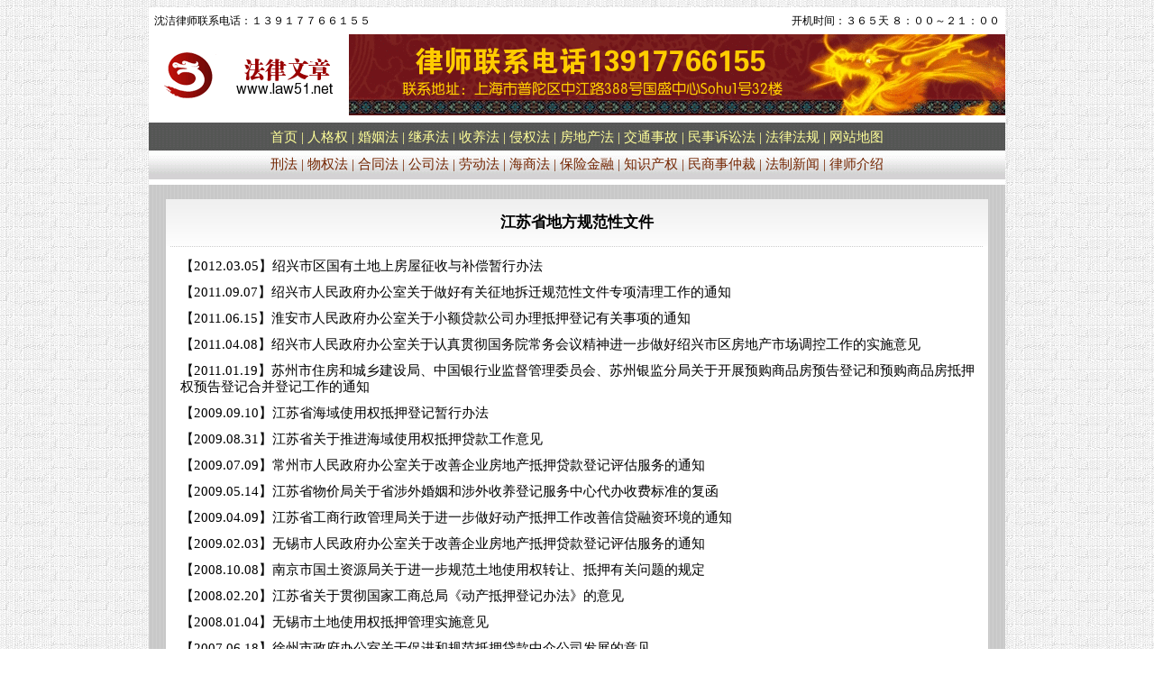

--- FILE ---
content_type: text/html
request_url: http://law51.net/law5/jiangsu/index.htm
body_size: 4611
content:
<html><head><title>江苏省地方规范性文件-沈洁律师</title>
<meta name="keywords" content="律师,法律咨询,上海律师,上海律师事务所">
<meta name="description" content="地方规范性文件：江苏省地方规范性文件。沈洁律师创立,上海律师提供法律咨询,律师事务所提供法律咨询,合同修改,代理起诉,上诉,执行等律师业务。">
<meta name="author" content="法律咨询,上海律师">
<LINK href="../../images/css.css" type=text/css rel=stylesheet><base target="_blank"><base target="_blank"><meta http-equiv="Content-Type" content="text/html; charset=gb2312"></head>
<body background="../../images/tu8.gif"><div align="center"><table border="0" cellpadding="0" cellspacing="0" width="950" bgcolor="#FFFFFF"><tr><td><table border="0" cellpadding="0" cellspacing="0" width="100%" height="90"><tr><td valign="top" height="90"><table border="0" cellpadding="0" cellspacing="0" width="100%"><tr><td><p style="margin-left: 6px; margin-top: 0; margin-bottom: 0"><font face="宋体">沈洁律师联系电话：１３９１７７６６１５５</font></td><td width="616"><p align="right" style="margin-top: 6px; margin-bottom: 6px; margin-right:6px"><font face="宋体">开机时间：３６５天 ８：００～２１：００</font></p></td></tr></table><table border="0" cellpadding="0" cellspacing="0" width="100%" height="90"><tr><td height="90"><p align="center" style="line-height: 100%; margin-top: 0px; margin-bottom: 3px">
<img border="0" src="../../images/tu2.gif" width="195" height="60"></td><td width="732"><p align="right" style="margin-top: 0; margin-bottom: 6px">
<img border="0" src="../../images/tu1.gif" width="728" height="90"></td></tr></table><table border="0" cellpadding="0" cellspacing="0" width="100%"><tr>
<td background="../../images/tu6.gif" height="65"><span style="font-size:11pt"><table border="0" cellpadding="0" cellspacing="0" width="100%" height="100%"><tr><td height="34"><span style="font-size:11pt"><p style="line-height: 150%; margin-top: 3px; margin-bottom: 1px" align="center"><font face="宋体">
<a href="../../index.htm"><span style="font-size: 11pt"><font color="#FFFF99">首页</font></span></a><font color="#FFFF99"><span style="font-size: 11pt"> | </span></font></font><font face="宋体" style="font-size: 11pt">
<a href="../../personality/index.htm"><font style="font-size: 11pt" color="#FFFF99">人格权</font></a></font><font face="宋体" color="#FFFF99"><span style="font-size: 11pt"> | </span></font><font style="font-size: 11pt" color="#FFFFFF" face="宋体">
<a href="../../hunyin/index.htm"><span style="font-size: 11pt"><font color="#FFFF99">婚姻法</font></span></a></font><font face="宋体"><font color="#FFFF99"><span style="font-size: 11pt"> | </span></font>
<a href="../../hunyin/inherit/index.htm"><font style="font-size: 11pt" color="#FFFF99">继承法</font></a><font color="#FFFF99"><span style="font-size: 11pt"> | </span></font><span style="font-size: 11pt; ">
<a href="../../hunyin/adopt/index.htm"><font style="font-size: 11pt" color="#FFFF99">收养法</font></a></span><font color="#FFFF99"><span style="font-size: 11pt"> | </span></font>
<a href="../../tortlaw/index.htm"><span style="font-size: 11pt"><font color="#FFFF99">侵权法</font></span></a><font color="#FFFF99"><span style="font-size: 11pt"> | </span> </font> 
<a href="../../house/index.htm"><span style="font-size: 11pt"><font color="#FFFF99">房地产法</font></span></a><font color="#FFFF99"><span style="font-size: 11pt"> | </span></font>
<a href="../../traffic/index.htm"><span style="font-size: 11pt"><font color="#FFFF99">交通事故</font></span></a><font color="#FFFF99"><span style="font-size: 11pt"> | </span></font>
<a href="../../procedural/index.htm"><span style="font-size: 11pt"><font color="#FFFF99">民事诉讼法</font></span></a><font color="#FFFF99"><span style="font-size: 11pt"> | </span></font>
<a href="../../law/index.htm"><span style="font-size: 11pt"><font color="#FFFF99">法律法规</font></span></a><font color="#FFFF99"><span style="font-size: 11pt"> | </span></font>
<a href="../../fuwu/index.htm"><span style="font-size: 11pt"><font color="#FFFF99">网站地图</font></span></a></font></p></span></td></tr><tr><td><span style="font-size:11pt"><p style="line-height: 150%; margin-top: 1px; margin-bottom: 3px" align="center"><font face="宋体"> 
<a href="../../crime/index.htm"><span style="font-size: 11pt"><font color="#732500">刑法</font></span></a><font color="#732500"><span style="font-size: 11pt"> | </span></font></font><font face="宋体" style="font-size: 11pt"> 
<a href="../../property/index.htm"><font style="font-size: 11pt" color="#732500">物权法</font></a></font><font face="宋体"><font color="#732500"><span style="font-size: 11pt"> | </span> </font> 
<a href="../../contract/index.htm"><span style="font-size: 11pt"><font color="#732500">合同法</font></span></a><font color="#732500"><span style="font-size: 11pt"> | </span></font>
<a href="../../company/index.htm"><span style="font-size: 11pt"><font color="#732500">公司法</font></span></a><font color="#732500"><span style="font-size: 11pt"> | </span></font></font><font face="宋体" style="font-size: 11pt"> 
<a href="../../ldz/index.htm"><span style="font-size: 11pt"><font color="#732500">劳动法</font></span></a></font><font face="宋体"><font color="#732500"><span style="font-size: 11pt"> | </span></font>
<a href="../../trade/index.htm"><span style="font-size: 11pt"><font color="#732500">海商法</font></span></a><font color="#732500"><span style="font-size: 11pt"> | </span></font>
<a href="../../jinrong/index.htm"><span style="font-size: 11pt"><font color="#732500">保险金融</font></span></a><font color="#732500"><span style="font-size: 11pt"> | </span></font>
<a href="../../intellect/index.htm"><span style="font-size: 11pt"><font color="#732500">知识产权</font></span></a><font color="#732500"><span style="font-size: 11pt"> | </span></font></font><span style="font-size: 11pt">
<a href="../../zhongcai/index.htm"><font face="宋体" style="font-size: 11pt" color="#732500"><span>民商事仲裁</span></font></a></span><font face="宋体"><font color="#732500"><span style="font-size: 11pt"> | </span> </font>
<a href="../../new/index.htm"><span style="font-size: 11pt"><font color="#732500">法制新闻</font></span></a><font color="#732500"><span style="font-size: 11pt"> | </span></font>
<a href="../../case/index.htm"><span style="font-size: 11pt"><font color="#732500">律师介绍</font></span></a></font></p></span></td></tr></table></span></td></tr><tr><td><table border="0" cellpadding="0" cellspacing="0" width="100%" id="table160"><tr><td><table border="0" cellpadding="0" cellspacing="0" width="100%" id="table161"><tr><td><p style="line-height: 100%; margin-top: 0; margin-bottom: 0">
<img border="0" src="../../images/tu13.gif" width="6" height="6"></td></tr></table></td></tr></table></td></tr></table></td></tr></table></td></tr><tr><td>
<table border="0" cellpadding="0" cellspacing="0" width="100%" id="table120" height="394"><tr>
<td width="1000" background="../../images/tu60.jpg" height="394" valign="top"><div align="center"><div align="center"><table border="0" cellpadding="0" cellspacing="0" width="100%" id="table121"><tr><td>
<table border="0" cellpadding="0" cellspacing="0" width="100%">
<tr>
<td width="99%">
<p style="line-height: 100%; margin-top: 0; margin-bottom: 0">
<img border="0" src="../../images/tu13.gif" width="16" height="16"></td>
</tr>
<tr>
<td width="99%">
<div align="center">
<table border="0" cellpadding="0" cellspacing="0" width="96%" height="52">
<tr>
<td bgcolor="#FFFFFF" height="52" background="../../images/tu62.gif" align="center">
<p align="center">
<font face="宋体" style="font-size: 13pt; font-weight: 700">江苏省地方规范性文件</font></td>
</tr>
</table>
<table border="0" cellpadding="0" cellspacing="0" width="96%">
<tr>
<td bgcolor="#FFFFFF" height="308" valign="top">
<span style="font-size: 9pt">

<font style="font-size: 13pt" face="宋体">

<div align="center">
<table border="0" cellpadding="0" cellspacing="0" width="99%" height="1">
<tr>
<td background="../../images/tu42.gif" height="1">
<p style="line-height: 100%; margin-top: 0; margin-bottom: 0">
<img border="0" src="../../images/tu42.gif" width="2" height="2"></td>
</tr>
</table>
</div>
<span style="font-size: 11pt"><p style="margin-top: 11px; margin-bottom: 9px; margin-left:16px; margin-right:6px">
</span>
<font face="宋体"><span style="font-size: 11pt">【2012.03.05】</span><a href="dflaw2.htm"><font style="font-size:11pt">绍兴市区国有土地上房屋征收与补偿暂行办法</font></a></font><p style="margin-top: 11px; margin-bottom: 9px; margin-left:16px; margin-right:6px">
<font face="宋体"><span style="font-size: 11pt">【2011.09.07】</span><a href="dflaw11.htm"><font style="font-size:11pt">绍兴市人民政府办公室关于做好有关征地拆迁规范性文件专项清理工作的通知</font></a></font><p style="margin-left:16px; margin-right:6px; margin-top:11px; margin-bottom:9px">
<font face="宋体"><a href="warrent103.htm"><font style="font-size:11pt">
【2011.06.15】淮安市人民政府办公室关于小额贷款公司办理抵押登记有关事项的通知</font></a></font></p>
<p style="margin-top: 11px; margin-bottom: 9px; margin-left:16px; margin-right:6px">
<font face="宋体"><span style="font-size: 11pt">【2011.04.08】</span><a href="dflaw22.htm"><font style="font-size:11pt">绍兴市人民政府办公室关于认真贯彻国务院常务会议精神进一步做好绍兴市区房地产市场调控工作的实施意见</font></a></font><span style="font-size:13pt"><p style="margin-left:16px; margin-right:6px; margin-top:11px; margin-bottom:9px">

<font face="宋体">
<font style="font-size:11pt">【2011.01.19】</font><a href="mort29.htm"><font style="font-size:11pt">苏州市住房和城乡建设局、中国银行业监督管理委员会、苏州银监分局关于开展预购商品房预告登记和预购商品房抵押权预告登记合并登记工作的通知</font></a></font></p>
<p style="margin-left:16px; margin-right:6px; margin-top:11px; margin-bottom:9px">

<font face="宋体"><a href="warrent87.htm"><font style="font-size:11pt">
【2009.09.10】江苏省海域使用权抵押登记暂行办法</font></a></font></p>
<p style="margin-left:16px; margin-right:6px; margin-top:11px; margin-bottom:9px">
<font face="宋体"><a href="warrent85.htm"><font style="font-size:11pt">
【2009.08.31】江苏省关于推进海域使用权抵押贷款工作意见</font></a></font></p>
<p style="margin-left:16px; margin-right:6px; margin-top:11px; margin-bottom:9px">

<font face="宋体"><font style="font-size: 11pt">【2009.07.09】</font><a href="mort59.htm"><font style="font-size:11pt">常州市人民政府办公室关于改善企业房地产抵押贷款登记评估服务的通知</font></a></font></p>
</span><font face="宋体" style="font-size:11pt">
<span style="font-size:13pt">
<font face="宋体" style="font-size:13pt">
<p style="; margin-left:16px; margin-right:6px; margin-top:11px; margin-bottom:9px">
<a href="jiangsu2.htm">
<span style="font-size:11pt">【2009.05.14】江苏省物价局关于省涉外婚姻和涉外收养登记服务中心代办收费标准的复函</span></a><p style="margin-left:16px; margin-right:6px; margin-top:11px; margin-bottom:9px">
<font face="宋体" style="font-size:13pt"><a href="warrent83.htm">
<font style="font-size:11pt">【2009.04.09】江苏省工商行政管理局关于进一步做好动产抵押工作改善信贷融资环境的通知</font></a></font><p style="margin-left:16px; margin-right:6px; margin-top:11px; margin-bottom:9px">
<font face="宋体"><font style="font-size: 11pt">【2009.02.03】</font><a href="mort56.htm"><font style="font-size:11pt">无锡市人民政府办公室关于改善企业房地产抵押贷款登记评估服务的通知</font></a></font><p style="margin-left:16px; margin-right:6px; margin-top:11px; margin-bottom:9px">

<font face="宋体"><font style="font-size: 11pt">【2008.10.08】</font><a href="mort63.htm"><font style="font-size:11pt">南京市国土资源局关于进一步规范土地使用权转让、抵押有关问题的规定</font></a></font></p>
<p style="margin-left:16px; margin-right:6px; margin-top:11px; margin-bottom:9px">

<font face="宋体"><a href="warrent80.htm"><font style="font-size:11pt">
【2008.02.20】江苏省关于贯彻国家工商总局《动产抵押登记办法》的意见</font></a></font></p>
<p style="margin-left:16px; margin-right:6px; margin-top:11px; margin-bottom:9px">

<font face="宋体"><font style="font-size: 11pt">【2008.01.04】</font><a href="mort103.htm"><font style="font-size:11pt">无锡市土地使用权抵押管理实施意见</font></a></font></p>
<p style="margin-left:16px; margin-right:6px; margin-top:11px; margin-bottom:9px">
<font face="宋体"><a href="warrent109.htm"><font style="font-size:11pt">
【2007.06.18】徐州市政府办公室关于促进和规范抵押贷款中介公司发展的意见</font></a></font></p>
<p style="margin-left:16px; margin-right:6px; margin-top:11px; margin-bottom:9px">

<font face="宋体"><font style="font-size: 11pt">【2005.04.21】</font><a href="mort90.htm"><font style="font-size:11pt">南京市物价局、南京市国土资源局关于调整土地使用权抵押交易服务收费标准的通知</font></a></font></p>
<p style="margin-top: 11px; margin-bottom: 9px; margin-left:16px; margin-right:6px">
<font face="宋体"><a href="lawm.htm"><font style="font-size: 11pt">【2006.08.22】江苏省民政厅关于解决我省公民事实收养问题的意见</font></a></font><p style="margin-top: 11px; margin-bottom: 9px; margin-left:16px; margin-right:6px">
<font face="宋体"><a href="warrent71.htm"><font style="font-size:11pt">
【2006.06.27】江苏省建造中船舶抵押融资试点办法</font></a></font><p style="margin-left:16px; margin-right:6px; margin-top:11px; margin-bottom:9px">

<font face="宋体">
<font style="font-size:11pt">【2006.01.17】</font><a href="mort91.htm"><font style="font-size:11pt">苏州市物价局关于房产抵押手续费的批复</font></a></font></p><p style="; margin-left:16px; margin-right:6px; margin-top:11px; margin-bottom:9px">

<a href="jiangsu3.htm">
<font style="font-size:11pt">【2004.06.21】江苏省司法厅关于我省公证机构办理婚姻状况公证有关事宜的通知</font></a><p style="; margin-left:16px; margin-right:6px; margin-top:11px; margin-bottom:9px">

<a href="jiangsu5.htm">
<font style="font-size:11pt">【2004.05.14】江苏省物价局、省财政厅关于明确婚姻登记收费项目及标准的通知</font></a><p style="; margin-left:16px; margin-right:6px; margin-top:11px; margin-bottom:9px">
<a href="jiangsu4.htm">
<font style="font-size:11pt">【2004.03.08】江苏省物价局、江苏省财政厅关于不同意在婚姻登记时收取材料工本费的批复</font></a><p style="margin-top: 11px; margin-bottom: 9px; margin-left:16px; margin-right:6px">
<font face="宋体"><a href="ggaqlaw70.htm">
<font style="font-size:11pt">【2004.03.26】江苏省卫生厅关于禁止食用河豚鱼的紧急通知</font></a></font><p style="margin-left:16px; margin-right:6px; margin-top:11px; margin-bottom:9px">

<font face="宋体"><font style="font-size: 11pt">【2004.02.20】</font><a href="mort81.htm"><font style="font-size:11pt">南京市国土资源局关于划拨土地使用权抵押有关问题的通知</font></a></font></p>
<p style="margin-top: 11px; margin-bottom: 9px; margin-left:16px; margin-right:6px">
<font face="宋体"><a href="ggaqlaw69.htm">
<font style="font-size:11pt">【2003.03.24】江苏省卫生厅关于禁止食用河豚鱼的紧急通知</font></a></font><p style="margin-top: 11px; margin-bottom: 9px; margin-left:16px; margin-right:6px">
<font face="宋体"><a href="warrent108.htm"><font style="font-size:11pt">
【1998.11.02】南京市办理贷款抵押手续的若干暂行规定</font></a></font></font></span></font><p style="margin-top: 11px; margin-bottom: 9px; margin-left:16px; margin-right:6px">
<font face="宋体" style="font-size:13pt"><a href="druglaw65.htm"><font style="font-size:11pt">【1995.08.05】南京市人民政府关于查禁毒品的通告</font></a></font></font></span></td>
</tr>
</table>
</div>
</td>
</tr>
<tr>
<td width="99%">
<p style="line-height: 100%; margin-top: 0; margin-bottom: 0">
<img border="0" src="../../images/tu13.gif" width="16" height="16"></td>
</tr>
</table>
</td></tr></table></div></div></td></tr></table></td></tr><tr><td><table border="0" cellpadding="0" cellspacing="0" width="950" height="93"><tr>
<td background="../../images/tu14.jpg" height="93"><p style="margin-top: 8px; margin-bottom: 8px" align="center"><font face="宋体" color="#FFFFCC">地址详见网站首页，电话：１３９１７７６６１５５</font></p><p style="margin-top: 8px; margin-bottom: 8px" align="center"><font face="宋体" color="#FFFFCC">本站内容众多，具体可查看导航条的网站地图来寻找需要的信息</font></p><p style="margin-top: 8px; margin-bottom: 8px" align="center"><font face="宋体" color="#FFFFCC">版权：</font><font face="宋体" color="#FFFFFF"><a href="http://www.law51.net/"><font color="#FFFFCC">律师</font></a></font><font face="宋体" color="#FFFFCC">，</font><font face="宋体" color="#FFFFFF"><a href="http://www.law51.net/"><font color="#FFFFCC">法律咨询</font></a></font></p></td></tr></table></td></tr></table></div></html>

--- FILE ---
content_type: text/css
request_url: http://law51.net/images/css.css
body_size: 665
content:
<STYLE>.textb {
	BORDER-RIGHT: #999999 0px solid; BORDER-TOP: #999999 0px solid; FONT-SIZE: 9pt; BORDER-LEFT: #999999 0px solid; CURSOR: hand; BORDER-BOTTOM: #999999 1px solid; BACKGROUND-COLOR: #f7fff7
}
.submit {
	BORDER-RIGHT: #44a938 1px solid; BORDER-TOP: #44a938 1px solid; FONT-SIZE: 9pt; BORDER-LEFT: #44a938 1px solid; CURSOR: hand; BORDER-BOTTOM: #44a938 1px solid; HEIGHT: 18px; BACKGROUND-COLOR: #f7fff7
}
TD {
	FONT-SIZE: 9pt; COLOR: #000000; LINE-HEIGHT: 150%
}
A {
	FONT-SIZE: 9pt; COLOR: #000000; TEXT-DECORATION: none
}
A:visited {
	COLOR: #000000
}
A:link {
	COLOR: #000000
}
A:hover {
	COLOR: #BB3987; 
}
BODY {
	SCROLLBAR-FACE-COLOR: #dbeedd; SCROLLBAR-HIGHLIGHT-COLOR: #ffffff; SCROLLBAR-SHADOW-COLOR: darkseagreen; SCROLLBAR-3DLIGHT-COLOR: #dbeedd; SCROLLBAR-ARROW-COLOR: darkseagreen; SCROLLBAR-TRACK-COLOR: #f3faf4; SCROLLBAR-DARKSHADOW-COLOR: #f3faf4
}
INPUT {
	BORDER-RIGHT: #44a938 1px solid; BORDER-TOP: #44a938 1px solid; FONT-SIZE: 9pt; BORDER-LEFT: #44a938 1px solid; BORDER-BOTTOM: #44a938 1px solid; POSITION: relative; HEIGHT: 20px; BACKGROUND-COLOR: #f7fff7
}
TEXTAREA {
	BORDER-RIGHT: #44a938 1px solid; BORDER-TOP: #44a938 1px solid; FONT-SIZE: 9pt; BORDER-LEFT: #44a938 1px solid; BORDER-BOTTOM: #44a938 1px solid; BACKGROUND-COLOR: #f7fff7
}
SELECT {
	FONT-SIZE: 9pt; BACKGROUND-COLOR: #f7fff7
}
.TableLine {
	BORDER-COLLAPSE: collapse
}
FIELDSET {
	style: "border-color: #44A938;}

.noline			{FONT-SIZE: 9pt;text-decoration: none}
			{FONT-SIZE: 9pt;text-decoration: none}A{text-decoration:none}
}

</STYLE>